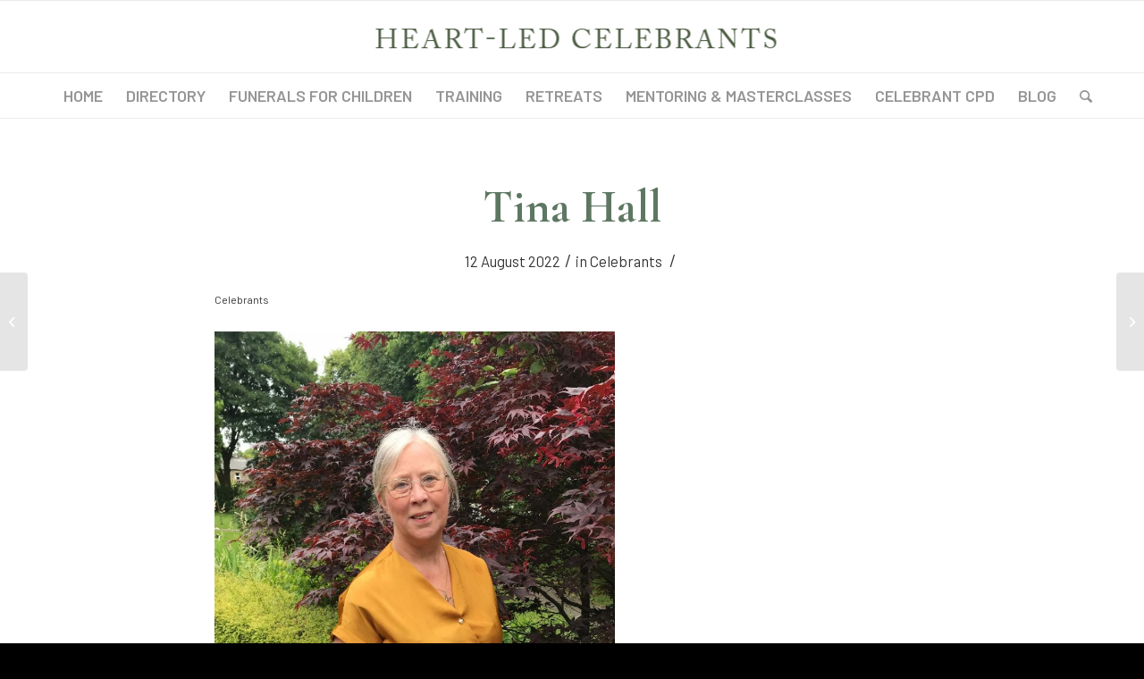

--- FILE ---
content_type: text/html; charset=UTF-8
request_url: https://heartledcelebrants.com/celebrants/tina-hall/
body_size: 16548
content:
<!DOCTYPE html>
<html lang="en-GB" class="html_stretched responsive av-preloader-disabled av-default-lightbox  html_header_top html_logo_center html_bottom_nav_header html_menu_right html_custom html_header_sticky html_header_shrinking html_mobile_menu_phone html_header_searchicon html_content_align_center html_header_unstick_top_disabled html_header_stretch_disabled html_av-overlay-side html_av-overlay-side-classic html_av-submenu-noclone html_entry_id_549 av-cookies-no-cookie-consent av-no-preview html_text_menu_active ">
<head>
<meta charset="UTF-8" />


<!-- mobile setting -->
<meta name="viewport" content="width=device-width, initial-scale=1">

<!-- Scripts/CSS and wp_head hook -->
<meta name='robots' content='index, follow, max-image-preview:large, max-snippet:-1, max-video-preview:-1' />

	<!-- This site is optimized with the Yoast SEO plugin v26.8 - https://yoast.com/product/yoast-seo-wordpress/ -->
	<title>Tina Hall - Heart-led Celebrants</title>
	<link rel="canonical" href="https://heartledcelebrants.com/celebrants/tina-hall/" />
	<meta property="og:locale" content="en_GB" />
	<meta property="og:type" content="article" />
	<meta property="og:title" content="Tina Hall - Heart-led Celebrants" />
	<meta property="og:description" content="‘In life bonds are tested and tightened. And our landscapes shift, in sunshine and in shade. There is light. There is. Look for it. Look for it shining over your shoulder, on the past. It was light where you went once. It is light where you are now. It will be light, where you will go again.’ Call the Midwife ~Jennifer Worth In life there are so many ups and downs that change our world and challenge our purpose. At 54 years of age my life was turned upside down and inside out with the unexpected death of my beautiful daughter. The following years were filled with much soul searching as to my purpose and role in life. This quote from Call the Midwife sparked my inner being. It was then I began to look for the light and found what I believe to be my true vocation. The light for me came in the direction of the celebrant qualification. I am so excited at the prospect of meeting and working with you. I am excited at the challenge of crafting and creating your unique, bespoke scripts, for those special and memorable occasions. I am a Heart-Led Celebrant, trained to create personalised ceremonies for all those special occasions. You may wish to share your commitment and love in a celebration of your union. Your bespoke ceremony would tell of your love story, how you met, how your relationship blossomed and flourished and led you to your special day. You may wish to include the ancient Celtic ritual of handtying or the age old tradition of jumping the Besom or broom as it is more commonly known. You may like me to create a ritual personal to you as a couple, or that has a link to your family, culture, and heritage. Imagination and creativity hold no boundaries or limits as I create an original and customised script for your unique celebration. Many parents wish to publicly welcome and acknowledge the safe arrival of a baby/child into their family, be this a biological or adopted child. I can create the most amazing naming ceremony, meaningful and bespoke to your requirements. The ceremony can be hosted in a setting of your choice, be this your garden or in a local beauty spot. The end of a loved one’s life can be so difficult for the family and friends left behind. A celebration of life honours your loved one. Following a meeting with you, I will create a script that incorporates your cherished memories, thoughts, and wishes to reflect the life of your loved. You may wish to have your ceremony at a crematorium, or you may wish a graveside ceremony. It may be that you would like a ceremony for the interment or scattering of ashes at a favourite or memorable location. I will guarantee my support and guidance as I walk with your loved one’s final journey. Religious elements can be incorporated into your ceremony if you so wish. Whatever the occasion may be, your script will be crafted and created with your most treasured thoughts and memories, to celebrate your special and important occasion. Located in Whitworth, Lancashire, I am happy to travel for ceremonies in and around this location." />
	<meta property="og:url" content="https://heartledcelebrants.com/celebrants/tina-hall/" />
	<meta property="og:site_name" content="Heart-led Celebrants" />
	<meta property="og:image" content="https://heartledcelebrants.com/wp-content/uploads/2022/08/Celebrant-photo-773x1030.jpg" />
	<meta name="twitter:card" content="summary_large_image" />
	<meta name="twitter:label1" content="Estimated reading time" />
	<meta name="twitter:data1" content="3 minutes" />
	<script type="application/ld+json" class="yoast-schema-graph">{"@context":"https://schema.org","@graph":[{"@type":"WebPage","@id":"https://heartledcelebrants.com/celebrants/tina-hall/","url":"https://heartledcelebrants.com/celebrants/tina-hall/","name":"Tina Hall - Heart-led Celebrants","isPartOf":{"@id":"https://heartledcelebrants.com/#website"},"primaryImageOfPage":{"@id":"https://heartledcelebrants.com/celebrants/tina-hall/#primaryimage"},"image":{"@id":"https://heartledcelebrants.com/celebrants/tina-hall/#primaryimage"},"thumbnailUrl":"https://heartledcelebrants.com/wp-content/uploads/2022/08/Celebrant-photo-773x1030.jpg","datePublished":"2022-08-12T12:38:09+00:00","breadcrumb":{"@id":"https://heartledcelebrants.com/celebrants/tina-hall/#breadcrumb"},"inLanguage":"en-GB","potentialAction":[{"@type":"ReadAction","target":["https://heartledcelebrants.com/celebrants/tina-hall/"]}]},{"@type":"ImageObject","inLanguage":"en-GB","@id":"https://heartledcelebrants.com/celebrants/tina-hall/#primaryimage","url":"","contentUrl":""},{"@type":"BreadcrumbList","@id":"https://heartledcelebrants.com/celebrants/tina-hall/#breadcrumb","itemListElement":[{"@type":"ListItem","position":1,"name":"Home","item":"https://heartledcelebrants.com/"},{"@type":"ListItem","position":2,"name":"Tina Hall"}]},{"@type":"WebSite","@id":"https://heartledcelebrants.com/#website","url":"https://heartledcelebrants.com/","name":"Heart-led Celebrants","description":"Independent celebrants certified by Heart-led Ceremonies Celebrant Training","potentialAction":[{"@type":"SearchAction","target":{"@type":"EntryPoint","urlTemplate":"https://heartledcelebrants.com/?s={search_term_string}"},"query-input":{"@type":"PropertyValueSpecification","valueRequired":true,"valueName":"search_term_string"}}],"inLanguage":"en-GB"}]}</script>
	<!-- / Yoast SEO plugin. -->


<link rel='dns-prefetch' href='//heartledcelebrants.com' />
<link rel="alternate" type="application/rss+xml" title="Heart-led Celebrants &raquo; Feed" href="https://heartledcelebrants.com/feed/" />
<link rel="alternate" type="application/rss+xml" title="Heart-led Celebrants &raquo; Comments Feed" href="https://heartledcelebrants.com/comments/feed/" />
<link rel="alternate" title="oEmbed (JSON)" type="application/json+oembed" href="https://heartledcelebrants.com/wp-json/oembed/1.0/embed?url=https%3A%2F%2Fheartledcelebrants.com%2Fcelebrants%2Ftina-hall%2F" />
<link rel="alternate" title="oEmbed (XML)" type="text/xml+oembed" href="https://heartledcelebrants.com/wp-json/oembed/1.0/embed?url=https%3A%2F%2Fheartledcelebrants.com%2Fcelebrants%2Ftina-hall%2F&#038;format=xml" />

<!-- google webfont font replacement -->

			<script type='text/javascript'>

				(function() {
					
					/*	check if webfonts are disabled by user setting via cookie - or user must opt in.	*/
					var html = document.getElementsByTagName('html')[0];
					var cookie_check = html.className.indexOf('av-cookies-needs-opt-in') >= 0 || html.className.indexOf('av-cookies-can-opt-out') >= 0;
					var allow_continue = true;
					var silent_accept_cookie = html.className.indexOf('av-cookies-user-silent-accept') >= 0;

					if( cookie_check && ! silent_accept_cookie )
					{
						if( ! document.cookie.match(/aviaCookieConsent/) || html.className.indexOf('av-cookies-session-refused') >= 0 )
						{
							allow_continue = false;
						}
						else
						{
							if( ! document.cookie.match(/aviaPrivacyRefuseCookiesHideBar/) )
							{
								allow_continue = false;
							}
							else if( ! document.cookie.match(/aviaPrivacyEssentialCookiesEnabled/) )
							{
								allow_continue = false;
							}
							else if( document.cookie.match(/aviaPrivacyGoogleWebfontsDisabled/) )
							{
								allow_continue = false;
							}
						}
					}
					
					if( allow_continue )
					{
						var f = document.createElement('link');
					
						f.type 	= 'text/css';
						f.rel 	= 'stylesheet';
						f.href 	= '//fonts.googleapis.com/css?family=Cormorant+Garamond:300,400,700%7CBarlow:400,500,600,700';
						f.id 	= 'avia-google-webfont';

						document.getElementsByTagName('head')[0].appendChild(f);
					}
				})();
			
			</script>
			<style id='wp-img-auto-sizes-contain-inline-css' type='text/css'>
img:is([sizes=auto i],[sizes^="auto," i]){contain-intrinsic-size:3000px 1500px}
/*# sourceURL=wp-img-auto-sizes-contain-inline-css */
</style>
<style id='wp-emoji-styles-inline-css' type='text/css'>

	img.wp-smiley, img.emoji {
		display: inline !important;
		border: none !important;
		box-shadow: none !important;
		height: 1em !important;
		width: 1em !important;
		margin: 0 0.07em !important;
		vertical-align: -0.1em !important;
		background: none !important;
		padding: 0 !important;
	}
/*# sourceURL=wp-emoji-styles-inline-css */
</style>
<style id='wp-block-library-inline-css' type='text/css'>
:root{--wp-block-synced-color:#7a00df;--wp-block-synced-color--rgb:122,0,223;--wp-bound-block-color:var(--wp-block-synced-color);--wp-editor-canvas-background:#ddd;--wp-admin-theme-color:#007cba;--wp-admin-theme-color--rgb:0,124,186;--wp-admin-theme-color-darker-10:#006ba1;--wp-admin-theme-color-darker-10--rgb:0,107,160.5;--wp-admin-theme-color-darker-20:#005a87;--wp-admin-theme-color-darker-20--rgb:0,90,135;--wp-admin-border-width-focus:2px}@media (min-resolution:192dpi){:root{--wp-admin-border-width-focus:1.5px}}.wp-element-button{cursor:pointer}:root .has-very-light-gray-background-color{background-color:#eee}:root .has-very-dark-gray-background-color{background-color:#313131}:root .has-very-light-gray-color{color:#eee}:root .has-very-dark-gray-color{color:#313131}:root .has-vivid-green-cyan-to-vivid-cyan-blue-gradient-background{background:linear-gradient(135deg,#00d084,#0693e3)}:root .has-purple-crush-gradient-background{background:linear-gradient(135deg,#34e2e4,#4721fb 50%,#ab1dfe)}:root .has-hazy-dawn-gradient-background{background:linear-gradient(135deg,#faaca8,#dad0ec)}:root .has-subdued-olive-gradient-background{background:linear-gradient(135deg,#fafae1,#67a671)}:root .has-atomic-cream-gradient-background{background:linear-gradient(135deg,#fdd79a,#004a59)}:root .has-nightshade-gradient-background{background:linear-gradient(135deg,#330968,#31cdcf)}:root .has-midnight-gradient-background{background:linear-gradient(135deg,#020381,#2874fc)}:root{--wp--preset--font-size--normal:16px;--wp--preset--font-size--huge:42px}.has-regular-font-size{font-size:1em}.has-larger-font-size{font-size:2.625em}.has-normal-font-size{font-size:var(--wp--preset--font-size--normal)}.has-huge-font-size{font-size:var(--wp--preset--font-size--huge)}.has-text-align-center{text-align:center}.has-text-align-left{text-align:left}.has-text-align-right{text-align:right}.has-fit-text{white-space:nowrap!important}#end-resizable-editor-section{display:none}.aligncenter{clear:both}.items-justified-left{justify-content:flex-start}.items-justified-center{justify-content:center}.items-justified-right{justify-content:flex-end}.items-justified-space-between{justify-content:space-between}.screen-reader-text{border:0;clip-path:inset(50%);height:1px;margin:-1px;overflow:hidden;padding:0;position:absolute;width:1px;word-wrap:normal!important}.screen-reader-text:focus{background-color:#ddd;clip-path:none;color:#444;display:block;font-size:1em;height:auto;left:5px;line-height:normal;padding:15px 23px 14px;text-decoration:none;top:5px;width:auto;z-index:100000}html :where(.has-border-color){border-style:solid}html :where([style*=border-top-color]){border-top-style:solid}html :where([style*=border-right-color]){border-right-style:solid}html :where([style*=border-bottom-color]){border-bottom-style:solid}html :where([style*=border-left-color]){border-left-style:solid}html :where([style*=border-width]){border-style:solid}html :where([style*=border-top-width]){border-top-style:solid}html :where([style*=border-right-width]){border-right-style:solid}html :where([style*=border-bottom-width]){border-bottom-style:solid}html :where([style*=border-left-width]){border-left-style:solid}html :where(img[class*=wp-image-]){height:auto;max-width:100%}:where(figure){margin:0 0 1em}html :where(.is-position-sticky){--wp-admin--admin-bar--position-offset:var(--wp-admin--admin-bar--height,0px)}@media screen and (max-width:600px){html :where(.is-position-sticky){--wp-admin--admin-bar--position-offset:0px}}

/*# sourceURL=wp-block-library-inline-css */
</style><style id='global-styles-inline-css' type='text/css'>
:root{--wp--preset--aspect-ratio--square: 1;--wp--preset--aspect-ratio--4-3: 4/3;--wp--preset--aspect-ratio--3-4: 3/4;--wp--preset--aspect-ratio--3-2: 3/2;--wp--preset--aspect-ratio--2-3: 2/3;--wp--preset--aspect-ratio--16-9: 16/9;--wp--preset--aspect-ratio--9-16: 9/16;--wp--preset--color--black: #000000;--wp--preset--color--cyan-bluish-gray: #abb8c3;--wp--preset--color--white: #ffffff;--wp--preset--color--pale-pink: #f78da7;--wp--preset--color--vivid-red: #cf2e2e;--wp--preset--color--luminous-vivid-orange: #ff6900;--wp--preset--color--luminous-vivid-amber: #fcb900;--wp--preset--color--light-green-cyan: #7bdcb5;--wp--preset--color--vivid-green-cyan: #00d084;--wp--preset--color--pale-cyan-blue: #8ed1fc;--wp--preset--color--vivid-cyan-blue: #0693e3;--wp--preset--color--vivid-purple: #9b51e0;--wp--preset--gradient--vivid-cyan-blue-to-vivid-purple: linear-gradient(135deg,rgb(6,147,227) 0%,rgb(155,81,224) 100%);--wp--preset--gradient--light-green-cyan-to-vivid-green-cyan: linear-gradient(135deg,rgb(122,220,180) 0%,rgb(0,208,130) 100%);--wp--preset--gradient--luminous-vivid-amber-to-luminous-vivid-orange: linear-gradient(135deg,rgb(252,185,0) 0%,rgb(255,105,0) 100%);--wp--preset--gradient--luminous-vivid-orange-to-vivid-red: linear-gradient(135deg,rgb(255,105,0) 0%,rgb(207,46,46) 100%);--wp--preset--gradient--very-light-gray-to-cyan-bluish-gray: linear-gradient(135deg,rgb(238,238,238) 0%,rgb(169,184,195) 100%);--wp--preset--gradient--cool-to-warm-spectrum: linear-gradient(135deg,rgb(74,234,220) 0%,rgb(151,120,209) 20%,rgb(207,42,186) 40%,rgb(238,44,130) 60%,rgb(251,105,98) 80%,rgb(254,248,76) 100%);--wp--preset--gradient--blush-light-purple: linear-gradient(135deg,rgb(255,206,236) 0%,rgb(152,150,240) 100%);--wp--preset--gradient--blush-bordeaux: linear-gradient(135deg,rgb(254,205,165) 0%,rgb(254,45,45) 50%,rgb(107,0,62) 100%);--wp--preset--gradient--luminous-dusk: linear-gradient(135deg,rgb(255,203,112) 0%,rgb(199,81,192) 50%,rgb(65,88,208) 100%);--wp--preset--gradient--pale-ocean: linear-gradient(135deg,rgb(255,245,203) 0%,rgb(182,227,212) 50%,rgb(51,167,181) 100%);--wp--preset--gradient--electric-grass: linear-gradient(135deg,rgb(202,248,128) 0%,rgb(113,206,126) 100%);--wp--preset--gradient--midnight: linear-gradient(135deg,rgb(2,3,129) 0%,rgb(40,116,252) 100%);--wp--preset--font-size--small: 13px;--wp--preset--font-size--medium: 20px;--wp--preset--font-size--large: 36px;--wp--preset--font-size--x-large: 42px;--wp--preset--spacing--20: 0.44rem;--wp--preset--spacing--30: 0.67rem;--wp--preset--spacing--40: 1rem;--wp--preset--spacing--50: 1.5rem;--wp--preset--spacing--60: 2.25rem;--wp--preset--spacing--70: 3.38rem;--wp--preset--spacing--80: 5.06rem;--wp--preset--shadow--natural: 6px 6px 9px rgba(0, 0, 0, 0.2);--wp--preset--shadow--deep: 12px 12px 50px rgba(0, 0, 0, 0.4);--wp--preset--shadow--sharp: 6px 6px 0px rgba(0, 0, 0, 0.2);--wp--preset--shadow--outlined: 6px 6px 0px -3px rgb(255, 255, 255), 6px 6px rgb(0, 0, 0);--wp--preset--shadow--crisp: 6px 6px 0px rgb(0, 0, 0);}:where(.is-layout-flex){gap: 0.5em;}:where(.is-layout-grid){gap: 0.5em;}body .is-layout-flex{display: flex;}.is-layout-flex{flex-wrap: wrap;align-items: center;}.is-layout-flex > :is(*, div){margin: 0;}body .is-layout-grid{display: grid;}.is-layout-grid > :is(*, div){margin: 0;}:where(.wp-block-columns.is-layout-flex){gap: 2em;}:where(.wp-block-columns.is-layout-grid){gap: 2em;}:where(.wp-block-post-template.is-layout-flex){gap: 1.25em;}:where(.wp-block-post-template.is-layout-grid){gap: 1.25em;}.has-black-color{color: var(--wp--preset--color--black) !important;}.has-cyan-bluish-gray-color{color: var(--wp--preset--color--cyan-bluish-gray) !important;}.has-white-color{color: var(--wp--preset--color--white) !important;}.has-pale-pink-color{color: var(--wp--preset--color--pale-pink) !important;}.has-vivid-red-color{color: var(--wp--preset--color--vivid-red) !important;}.has-luminous-vivid-orange-color{color: var(--wp--preset--color--luminous-vivid-orange) !important;}.has-luminous-vivid-amber-color{color: var(--wp--preset--color--luminous-vivid-amber) !important;}.has-light-green-cyan-color{color: var(--wp--preset--color--light-green-cyan) !important;}.has-vivid-green-cyan-color{color: var(--wp--preset--color--vivid-green-cyan) !important;}.has-pale-cyan-blue-color{color: var(--wp--preset--color--pale-cyan-blue) !important;}.has-vivid-cyan-blue-color{color: var(--wp--preset--color--vivid-cyan-blue) !important;}.has-vivid-purple-color{color: var(--wp--preset--color--vivid-purple) !important;}.has-black-background-color{background-color: var(--wp--preset--color--black) !important;}.has-cyan-bluish-gray-background-color{background-color: var(--wp--preset--color--cyan-bluish-gray) !important;}.has-white-background-color{background-color: var(--wp--preset--color--white) !important;}.has-pale-pink-background-color{background-color: var(--wp--preset--color--pale-pink) !important;}.has-vivid-red-background-color{background-color: var(--wp--preset--color--vivid-red) !important;}.has-luminous-vivid-orange-background-color{background-color: var(--wp--preset--color--luminous-vivid-orange) !important;}.has-luminous-vivid-amber-background-color{background-color: var(--wp--preset--color--luminous-vivid-amber) !important;}.has-light-green-cyan-background-color{background-color: var(--wp--preset--color--light-green-cyan) !important;}.has-vivid-green-cyan-background-color{background-color: var(--wp--preset--color--vivid-green-cyan) !important;}.has-pale-cyan-blue-background-color{background-color: var(--wp--preset--color--pale-cyan-blue) !important;}.has-vivid-cyan-blue-background-color{background-color: var(--wp--preset--color--vivid-cyan-blue) !important;}.has-vivid-purple-background-color{background-color: var(--wp--preset--color--vivid-purple) !important;}.has-black-border-color{border-color: var(--wp--preset--color--black) !important;}.has-cyan-bluish-gray-border-color{border-color: var(--wp--preset--color--cyan-bluish-gray) !important;}.has-white-border-color{border-color: var(--wp--preset--color--white) !important;}.has-pale-pink-border-color{border-color: var(--wp--preset--color--pale-pink) !important;}.has-vivid-red-border-color{border-color: var(--wp--preset--color--vivid-red) !important;}.has-luminous-vivid-orange-border-color{border-color: var(--wp--preset--color--luminous-vivid-orange) !important;}.has-luminous-vivid-amber-border-color{border-color: var(--wp--preset--color--luminous-vivid-amber) !important;}.has-light-green-cyan-border-color{border-color: var(--wp--preset--color--light-green-cyan) !important;}.has-vivid-green-cyan-border-color{border-color: var(--wp--preset--color--vivid-green-cyan) !important;}.has-pale-cyan-blue-border-color{border-color: var(--wp--preset--color--pale-cyan-blue) !important;}.has-vivid-cyan-blue-border-color{border-color: var(--wp--preset--color--vivid-cyan-blue) !important;}.has-vivid-purple-border-color{border-color: var(--wp--preset--color--vivid-purple) !important;}.has-vivid-cyan-blue-to-vivid-purple-gradient-background{background: var(--wp--preset--gradient--vivid-cyan-blue-to-vivid-purple) !important;}.has-light-green-cyan-to-vivid-green-cyan-gradient-background{background: var(--wp--preset--gradient--light-green-cyan-to-vivid-green-cyan) !important;}.has-luminous-vivid-amber-to-luminous-vivid-orange-gradient-background{background: var(--wp--preset--gradient--luminous-vivid-amber-to-luminous-vivid-orange) !important;}.has-luminous-vivid-orange-to-vivid-red-gradient-background{background: var(--wp--preset--gradient--luminous-vivid-orange-to-vivid-red) !important;}.has-very-light-gray-to-cyan-bluish-gray-gradient-background{background: var(--wp--preset--gradient--very-light-gray-to-cyan-bluish-gray) !important;}.has-cool-to-warm-spectrum-gradient-background{background: var(--wp--preset--gradient--cool-to-warm-spectrum) !important;}.has-blush-light-purple-gradient-background{background: var(--wp--preset--gradient--blush-light-purple) !important;}.has-blush-bordeaux-gradient-background{background: var(--wp--preset--gradient--blush-bordeaux) !important;}.has-luminous-dusk-gradient-background{background: var(--wp--preset--gradient--luminous-dusk) !important;}.has-pale-ocean-gradient-background{background: var(--wp--preset--gradient--pale-ocean) !important;}.has-electric-grass-gradient-background{background: var(--wp--preset--gradient--electric-grass) !important;}.has-midnight-gradient-background{background: var(--wp--preset--gradient--midnight) !important;}.has-small-font-size{font-size: var(--wp--preset--font-size--small) !important;}.has-medium-font-size{font-size: var(--wp--preset--font-size--medium) !important;}.has-large-font-size{font-size: var(--wp--preset--font-size--large) !important;}.has-x-large-font-size{font-size: var(--wp--preset--font-size--x-large) !important;}
/*# sourceURL=global-styles-inline-css */
</style>

<style id='classic-theme-styles-inline-css' type='text/css'>
/*! This file is auto-generated */
.wp-block-button__link{color:#fff;background-color:#32373c;border-radius:9999px;box-shadow:none;text-decoration:none;padding:calc(.667em + 2px) calc(1.333em + 2px);font-size:1.125em}.wp-block-file__button{background:#32373c;color:#fff;text-decoration:none}
/*# sourceURL=/wp-includes/css/classic-themes.min.css */
</style>
<link rel='stylesheet' id='staff-directory-css-css' href='https://heartledcelebrants.com/wp-content/plugins/staff-directory-pro/assets/css/staff-directory.css?ver=6.9' type='text/css' media='all' />
<link rel='stylesheet' id='avia-merged-styles-css' href='https://heartledcelebrants.com/wp-content/uploads/dynamic_avia/avia-merged-styles-9bc2807351ea2c933b04bb282b4af5b5---68e59d6c02522.css' type='text/css' media='all' />
<script type="text/javascript" src="https://heartledcelebrants.com/wp-includes/js/jquery/jquery.min.js?ver=3.7.1" id="jquery-core-js"></script>
<script type="text/javascript" src="https://heartledcelebrants.com/wp-includes/js/jquery/jquery-migrate.min.js?ver=3.4.1" id="jquery-migrate-js"></script>
<link rel="https://api.w.org/" href="https://heartledcelebrants.com/wp-json/" /><link rel="alternate" title="JSON" type="application/json" href="https://heartledcelebrants.com/wp-json/wp/v2/staff-member/549" /><link rel="EditURI" type="application/rsd+xml" title="RSD" href="https://heartledcelebrants.com/xmlrpc.php?rsd" />
<meta name="generator" content="WordPress 6.9" />
<link rel='shortlink' href='https://heartledcelebrants.com/?p=549' />
<style type="text/css" media="screen"></style><link rel="profile" href="http://gmpg.org/xfn/11" />
<link rel="alternate" type="application/rss+xml" title="Heart-led Celebrants RSS2 Feed" href="https://heartledcelebrants.com/feed/" />
<link rel="pingback" href="https://heartledcelebrants.com/xmlrpc.php" />

<style type='text/css' media='screen'>
 #top #header_main > .container, #top #header_main > .container .main_menu  .av-main-nav > li > a, #top #header_main #menu-item-shop .cart_dropdown_link{ height:80px; line-height: 80px; }
 .html_top_nav_header .av-logo-container{ height:80px;  }
 .html_header_top.html_header_sticky #top #wrap_all #main{ padding-top:132px; } 
</style>
<!--[if lt IE 9]><script src="https://heartledcelebrants.com/wp-content/themes/enfold/js/html5shiv.js"></script><![endif]-->
<link rel="icon" href="https://heartledcelebrants.com/wp-content/uploads/2021/01/favicon.png" type="image/png">
<noscript><style>.lazyload[data-src]{display:none !important;}</style></noscript><style>.lazyload{background-image:none !important;}.lazyload:before{background-image:none !important;}</style>
<!-- To speed up the rendering and to display the site as fast as possible to the user we include some styles and scripts for above the fold content inline -->
<script type="text/javascript">'use strict';var avia_is_mobile=!1;if(/Android|webOS|iPhone|iPad|iPod|BlackBerry|IEMobile|Opera Mini/i.test(navigator.userAgent)&&'ontouchstart' in document.documentElement){avia_is_mobile=!0;document.documentElement.className+=' avia_mobile '}
else{document.documentElement.className+=' avia_desktop '};document.documentElement.className+=' js_active ';(function(){var e=['-webkit-','-moz-','-ms-',''],n='';for(var t in e){if(e[t]+'transform' in document.documentElement.style){document.documentElement.className+=' avia_transform ';n=e[t]+'transform'};if(e[t]+'perspective' in document.documentElement.style)document.documentElement.className+=' avia_transform3d '};if(typeof document.getElementsByClassName=='function'&&typeof document.documentElement.getBoundingClientRect=='function'&&avia_is_mobile==!1){if(n&&window.innerHeight>0){setTimeout(function(){var e=0,o={},a=0,t=document.getElementsByClassName('av-parallax'),i=window.pageYOffset||document.documentElement.scrollTop;for(e=0;e<t.length;e++){t[e].style.top='0px';o=t[e].getBoundingClientRect();a=Math.ceil((window.innerHeight+i-o.top)*0.3);t[e].style[n]='translate(0px, '+a+'px)';t[e].style.top='auto';t[e].className+=' enabled-parallax '}},50)}}})();</script><style type='text/css'>
@font-face {font-family: 'entypo-fontello'; font-weight: normal; font-style: normal; font-display: auto;
src: url('https://heartledcelebrants.com/wp-content/themes/enfold/config-templatebuilder/avia-template-builder/assets/fonts/entypo-fontello.woff2') format('woff2'),
url('https://heartledcelebrants.com/wp-content/themes/enfold/config-templatebuilder/avia-template-builder/assets/fonts/entypo-fontello.woff') format('woff'),
url('https://heartledcelebrants.com/wp-content/themes/enfold/config-templatebuilder/avia-template-builder/assets/fonts/entypo-fontello.ttf') format('truetype'), 
url('https://heartledcelebrants.com/wp-content/themes/enfold/config-templatebuilder/avia-template-builder/assets/fonts/entypo-fontello.svg#entypo-fontello') format('svg'),
url('https://heartledcelebrants.com/wp-content/themes/enfold/config-templatebuilder/avia-template-builder/assets/fonts/entypo-fontello.eot'),
url('https://heartledcelebrants.com/wp-content/themes/enfold/config-templatebuilder/avia-template-builder/assets/fonts/entypo-fontello.eot?#iefix') format('embedded-opentype');
} #top .avia-font-entypo-fontello, body .avia-font-entypo-fontello, html body [data-av_iconfont='entypo-fontello']:before{ font-family: 'entypo-fontello'; }
</style>

<!--
Debugging Info for Theme support: 

Theme: Enfold
Version: 4.7.6.4
Installed: enfold
AviaFramework Version: 5.0
AviaBuilder Version: 4.7.6.4
aviaElementManager Version: 1.0.1
- - - - - - - - - - -
ChildTheme: Enfold Child
ChildTheme Version: 1.0
ChildTheme Installed: enfold

ML:1250-PU:16-PLA:10
WP:6.9
Compress: CSS:all theme files - JS:all theme files
Updates: disabled
PLAu:9
-->
</head>




<body id="top" class="wp-singular staff-member-template-default single single-staff-member postid-549 wp-theme-enfold wp-child-theme-enfold-child  rtl_columns stretched cormorant_garamond barlow" itemscope="itemscope" itemtype="https://schema.org/WebPage" >

	
	<div id='wrap_all'>

	

<header id='header' class='all_colors header_color light_bg_color  av_header_top av_logo_center av_bottom_nav_header av_menu_right av_custom av_header_sticky av_header_shrinking av_header_stretch_disabled av_mobile_menu_phone av_header_searchicon av_header_unstick_top_disabled av_header_border_disabled'  role="banner" itemscope="itemscope" itemtype="https://schema.org/WPHeader" >


		<div  id='header_main' class='container_wrap container_wrap_logo'>
	
        <div class='container av-logo-container'><div class='inner-container'><span class='logo'><a href='https://heartledcelebrants.com/'><img height="100" width="300" src="[data-uri]" alt='Heart-led Celebrants' title='' data-src="https://heartledcelebrants.com/wp-content/uploads/2025/10/heart-led-celebrants.png" decoding="async" class="lazyload" data-eio-rwidth="483" data-eio-rheight="51" /><noscript><img height="100" width="300" src='https://heartledcelebrants.com/wp-content/uploads/2025/10/heart-led-celebrants.png' alt='Heart-led Celebrants' title='' data-eio="l" /></noscript></a></span></div></div><div id='header_main_alternate' class='container_wrap'><div class='container'><nav class='main_menu' data-selectname='Select a page'  role="navigation" itemscope="itemscope" itemtype="https://schema.org/SiteNavigationElement" ><div class="avia-menu av-main-nav-wrap"><ul id="avia-menu" class="menu av-main-nav"><li id="menu-item-1927" class="menu-item menu-item-type-post_type menu-item-object-page menu-item-home menu-item-top-level menu-item-top-level-1"><a href="https://heartledcelebrants.com/" itemprop="url"><span class="avia-bullet"></span><span class="avia-menu-text">Home</span><span class="avia-menu-fx"><span class="avia-arrow-wrap"><span class="avia-arrow"></span></span></span></a></li>
<li id="menu-item-1827" class="menu-item menu-item-type-post_type menu-item-object-page menu-item-top-level menu-item-top-level-2"><a href="https://heartledcelebrants.com/celebrant-directory/" itemprop="url"><span class="avia-bullet"></span><span class="avia-menu-text">Directory</span><span class="avia-menu-fx"><span class="avia-arrow-wrap"><span class="avia-arrow"></span></span></span></a></li>
<li id="menu-item-521" class="menu-item menu-item-type-post_type menu-item-object-page menu-item-top-level menu-item-top-level-3"><a href="https://heartledcelebrants.com/funerals-for-children/" itemprop="url"><span class="avia-bullet"></span><span class="avia-menu-text">Funerals for Children</span><span class="avia-menu-fx"><span class="avia-arrow-wrap"><span class="avia-arrow"></span></span></span></a></li>
<li id="menu-item-518" class="menu-item menu-item-type-post_type menu-item-object-page menu-item-top-level menu-item-top-level-4"><a href="https://heartledcelebrants.com/train-to-be-a-celebrant/" itemprop="url"><span class="avia-bullet"></span><span class="avia-menu-text">Training</span><span class="avia-menu-fx"><span class="avia-arrow-wrap"><span class="avia-arrow"></span></span></span></a></li>
<li id="menu-item-1398" class="menu-item menu-item-type-post_type menu-item-object-page menu-item-top-level menu-item-top-level-5"><a href="https://heartledcelebrants.com/celebrant-retreats/" itemprop="url"><span class="avia-bullet"></span><span class="avia-menu-text">Retreats</span><span class="avia-menu-fx"><span class="avia-arrow-wrap"><span class="avia-arrow"></span></span></span></a></li>
<li id="menu-item-1892" class="menu-item menu-item-type-post_type menu-item-object-page menu-item-top-level menu-item-top-level-6"><a href="https://heartledcelebrants.com/celebrant-mentoring-and-masterclasses/" itemprop="url"><span class="avia-bullet"></span><span class="avia-menu-text">Mentoring &#038; Masterclasses</span><span class="avia-menu-fx"><span class="avia-arrow-wrap"><span class="avia-arrow"></span></span></span></a></li>
<li id="menu-item-2254" class="menu-item menu-item-type-post_type menu-item-object-page menu-item-top-level menu-item-top-level-7"><a href="https://heartledcelebrants.com/celebrant-cpd/" itemprop="url"><span class="avia-bullet"></span><span class="avia-menu-text">Celebrant CPD</span><span class="avia-menu-fx"><span class="avia-arrow-wrap"><span class="avia-arrow"></span></span></span></a></li>
<li id="menu-item-316" class="menu-item menu-item-type-post_type menu-item-object-page menu-item-top-level menu-item-top-level-8"><a href="https://heartledcelebrants.com/blog/" itemprop="url"><span class="avia-bullet"></span><span class="avia-menu-text">Blog</span><span class="avia-menu-fx"><span class="avia-arrow-wrap"><span class="avia-arrow"></span></span></span></a></li>
<li id="menu-item-search" class="noMobile menu-item menu-item-search-dropdown menu-item-avia-special"><a aria-label="Search" href="?s=" rel="nofollow" data-avia-search-tooltip="

&lt;form role=&quot;search&quot; action=&quot;https://heartledcelebrants.com/&quot; id=&quot;searchform&quot; method=&quot;get&quot; class=&quot;&quot;&gt;
	&lt;div&gt;
		&lt;input type=&quot;submit&quot; value=&quot;&quot; id=&quot;searchsubmit&quot; class=&quot;button avia-font-entypo-fontello&quot; /&gt;
		&lt;input type=&quot;text&quot; id=&quot;s&quot; name=&quot;s&quot; value=&quot;&quot; placeholder=&#039;Search&#039; /&gt;
			&lt;/div&gt;
&lt;/form&gt;" aria-hidden='false' data-av_icon='' data-av_iconfont='entypo-fontello'><span class="avia_hidden_link_text">Search</span></a></li><li class="av-burger-menu-main menu-item-avia-special ">
	        			<a href="#" aria-label="Menu" aria-hidden="false">
							<span class="av-hamburger av-hamburger--spin av-js-hamburger">
								<span class="av-hamburger-box">
						          <span class="av-hamburger-inner"></span>
						          <strong>Menu</strong>
								</span>
							</span>
							<span class="avia_hidden_link_text">Menu</span>
						</a>
	        		   </li></ul></div></nav></div> </div> 

		<!-- end container_wrap-->
		</div>

		<div class='header_bg'></div>

<!-- end header -->
</header>
		
	<div id='main' class='all_colors' data-scroll-offset='80'>

	
		<div class='container_wrap container_wrap_first main_color fullsize'>

			<div class='container template-blog template-single-blog '>

				<main class='content units av-content-full alpha  av-blog-meta-author-disabled av-blog-meta-comments-disabled av-blog-meta-html-info-disabled'  role="main" itemprop="mainContentOfPage" >

                    <article class='post-entry post-entry-type-standard post-entry-549 post-loop-1 post-parity-odd post-entry-last single-big post  post-549 staff-member type-staff-member status-publish hentry staff-member-category-celebrants'  itemscope="itemscope" itemtype="https://schema.org/CreativeWork" ><div class='blog-meta'></div><div class='entry-content-wrapper clearfix standard-content'><header class="entry-content-header"><h1 class='post-title entry-title '  itemprop="headline" >	<a href='https://heartledcelebrants.com/celebrants/tina-hall/' rel='bookmark' title='Permanent Link: Tina Hall'>Tina Hall			<span class='post-format-icon minor-meta'></span>	</a></h1><span class='post-meta-infos'><time class='date-container minor-meta updated' >12 August 2022</time><span class='text-sep text-sep-date'>/</span><span class="blog-categories minor-meta">in <a href="https://heartledcelebrants.com/staff-member-category/celebrants/" rel="tag">Celebrants</a> </span><span class="text-sep text-sep-cat">/</span><span class="blog-author minor-meta">by <span class="entry-author-link"  itemprop="author" ><span class="author"><span class="fn"><a href="https://heartledcelebrants.com/author/digitaljiliallen-co-uk/" title="Posts by digital@jiliallen.co.uk" rel="author">digital@jiliallen.co.uk</a></span></span></span></span></span></header><div class="entry-content"  itemprop="text" >
<div class="staff-member single-staff-member">

	<!-- Featured Image -->
						
	<div class="staff-member-right">
				
				
					<p class="staff-member-department">Celebrants</p>
				
					<div class="staff-member-bio">
				<p><img fetchpriority="high" decoding="async" class="alignnone size-large wp-image-550" src="https://heartledcelebrants.com/wp-content/uploads/2022/08/Celebrant-photo-773x1030.jpg" alt="" width="448" height="640" /></p>
<p>‘<em>In life bonds are tested and tightened. And our landscapes shift, in sunshine and in shade. There is light. There is. Look for it. Look for it shining over your shoulder, on the past. It was light where you went once. It is light where you are now. It will be light, where you will go again.</em>’ Call the Midwife ~Jennifer Worth</p>
<p>In life there are so many ups and downs that change our world and challenge our purpose. At 54 years of age my life was turned upside down and inside out with the unexpected death of my beautiful daughter. The following years were filled with much soul searching as to my purpose and role in life. This quote from Call the Midwife sparked my inner being. It was then I began to look for the light and found what I believe to be my true vocation.</p>
<p>The light for me came in the direction of the celebrant qualification. I am so excited at the prospect of meeting and working with you. I am excited at the challenge of crafting and creating your unique, bespoke scripts, for those special and memorable occasions.</p>
<p>I am a Heart-Led Celebrant, trained to create personalised ceremonies for all those special occasions.</p>
<p>You may wish to share your commitment and love in a celebration of your union. Your bespoke ceremony would tell of your love story, how you met, how your relationship blossomed and flourished and led you to your special day. You may wish to include the ancient Celtic ritual of handtying or the age old tradition of jumping the Besom or broom as it is more commonly known. You may like me to create a ritual personal to you as a couple, or that has a link to your family, culture, and heritage. Imagination and creativity hold no boundaries or limits as I create an original and customised script for your unique celebration.</p>
<p>Many parents wish to publicly welcome and acknowledge the safe arrival of a baby/child into their family, be this a biological or adopted child. I can create the most amazing naming ceremony, meaningful and bespoke to your requirements. The ceremony can be hosted in a setting of your choice, be this your garden or in a local beauty spot.<br />
The end of a loved one’s life can be so difficult for the family and friends left behind. A celebration of life honours your loved one. Following a meeting with you, I will create a script that incorporates your cherished memories, thoughts, and wishes to reflect the life of your loved.</p>
<p>You may wish to have your ceremony at a crematorium, or you may wish a graveside ceremony. It may be that you would like a ceremony for the interment or scattering of ashes at a favourite or memorable location. I will guarantee my support and guidance as I walk with your loved one’s final journey. Religious elements can be incorporated into your ceremony if you so wish.<br />
Whatever the occasion may be, your script will be crafted and created with your most treasured thoughts and memories, to celebrate your special and important occasion. Located in Whitworth, Lancashire, I am happy to travel for ceremonies in and around this location.</p>
			</div>
				
		<!-- Only show Mailing Address and Contact Info in single view -->
															
						<div class="staff-member-contacts">
				<h4>Contact</h4>
				<p class="staff-member-phone"><strong>Phone:</strong> 07834924626</p>				<p class="staff-member-email"><strong>Email:</strong> <a href="mailto:Tinaeternalceremonies@gmail.com">Tinaeternalceremonies@gmail.com</a></p>							</div>
					
			</div>
</div></div><footer class="entry-footer"><div class='av-share-box'><h5 class='av-share-link-description av-no-toc '>Share this entry</h5><ul class='av-share-box-list noLightbox'><li class='av-share-link av-social-link-facebook' ><a target="_blank" aria-label="Share on Facebook" href='https://www.facebook.com/sharer.php?u=https://heartledcelebrants.com/celebrants/tina-hall/&#038;t=Tina%20Hall' aria-hidden='false' data-av_icon='' data-av_iconfont='entypo-fontello' title='' data-avia-related-tooltip='Share on Facebook' rel="noopener"><span class='avia_hidden_link_text'>Share on Facebook</span></a></li><li class='av-share-link av-social-link-twitter' ><a target="_blank" aria-label="Share on Twitter" href='https://twitter.com/share?text=Tina%20Hall&#038;url=https://heartledcelebrants.com/?p=549' aria-hidden='false' data-av_icon='' data-av_iconfont='entypo-fontello' title='' data-avia-related-tooltip='Share on Twitter' rel="noopener"><span class='avia_hidden_link_text'>Share on Twitter</span></a></li><li class='av-share-link av-social-link-whatsapp' ><a target="_blank" aria-label="Share on WhatsApp" href='https://api.whatsapp.com/send?text=https://heartledcelebrants.com/celebrants/tina-hall/' aria-hidden='false' data-av_icon='' data-av_iconfont='entypo-fontello' title='' data-avia-related-tooltip='Share on WhatsApp' rel="noopener"><span class='avia_hidden_link_text'>Share on WhatsApp</span></a></li><li class='av-share-link av-social-link-pinterest' ><a target="_blank" aria-label="Share on Pinterest" href='https://pinterest.com/pin/create/button/?url=https%3A%2F%2Fheartledcelebrants.com%2Fcelebrants%2Ftina-hall%2F&#038;description=Tina%20Hall&#038;media=' aria-hidden='false' data-av_icon='' data-av_iconfont='entypo-fontello' title='' data-avia-related-tooltip='Share on Pinterest' rel="noopener"><span class='avia_hidden_link_text'>Share on Pinterest</span></a></li><li class='av-share-link av-social-link-linkedin' ><a target="_blank" aria-label="Share on LinkedIn" href='https://linkedin.com/shareArticle?mini=true&#038;title=Tina%20Hall&#038;url=https://heartledcelebrants.com/celebrants/tina-hall/' aria-hidden='false' data-av_icon='' data-av_iconfont='entypo-fontello' title='' data-avia-related-tooltip='Share on LinkedIn' rel="noopener"><span class='avia_hidden_link_text'>Share on LinkedIn</span></a></li><li class='av-share-link av-social-link-tumblr' ><a target="_blank" aria-label="Share on Tumblr" href='https://www.tumblr.com/share/link?url=https%3A%2F%2Fheartledcelebrants.com%2Fcelebrants%2Ftina-hall%2F&#038;name=Tina%20Hall&#038;description=%3Cimg%20class%3D%22alignnone%20size-large%20wp-image-550%22%20src%3D%22https%3A%2F%2Fheartledcelebrants.com%2Fwp-content%2Fuploads%2F2022%2F08%2FCelebrant-photo-773x1030.jpg%22%20alt%3D%22%22%20width%3D%22448%22%20height%3D%22640%22%20%2F%3E%E2%80%98%3Cem%3EIn%20life%20bonds%20are%20tested%20and%20tightened.%20And%20our%20landscapes%20shift%2C%20in%20sunshine%20and%20in%20shade.%20There%20is%20light.%20There%20is.%20Look%20for%20it.%20Look%20for%20it%20shining%20over%20your%20shoulder%2C%20on%20the%20past.%20It%20was%20light%20where%20you%20went%20once.%20It%20is%20light%20where%20you%20are%20now.%20It%20will%20be%20light%2C%20where%20you%20will%20go%20again.%3C%2Fem%3E%E2%80%99%20Call%20the%20Midwife%20~Jennifer%20WorthIn%20life%20there%20are%20so%20many%20ups%20and%20downs%20that%20change%20our%20world%20and%20challenge%20our%20purpose.%20At%2054%20years%20of%20age%20my%20life%20was%20turned%20upside%20down%20and%20inside%20out%20with%20the%20unexpected%20death%20of%20my%20beautiful%20daughter.%20The%20following%20years%20were%20filled%20with%20much%20soul%20searching%20as%20to%20my%20purpose%20and%20role%20in%20life.%20This%20quote%20from%20Call%20the%20Midwife%20sparked%20my%20inner%20being.%20It%20was%20then%20I%20began%20to%20look%20for%20the%20light%20and%20found%20what%20I%20believe%20to%20be%20my%20true%20vocation.The%20light%20for%20me%20came%20in%20the%20direction%20of%20the%20celebrant%20qualification.%20I%20am%20so%20excited%20at%20the%20prospect%20of%20meeting%20and%20working%20with%20you.%20I%20am%20excited%20at%20the%20challenge%20of%20crafting%20and%20creating%20your%20unique%2C%20bespoke%20scripts%2C%20for%20those%20special%20and%20memorable%20occasions.I%20am%20a%20Heart-Led%20Celebrant%2C%20trained%20to%20create%20personalised%20ceremonies%20for%20all%20those%20special%20occasions.You%20may%20wish%20to%20share%20your%20commitment%20and%20love%20in%20a%20celebration%20of%20your%20union.%20Your%20bespoke%20ceremony%20would%20tell%20of%20your%20love%20story%2C%20how%20you%20met%2C%20how%20your%20relationship%20blossomed%20and%20flourished%20and%20led%20you%20to%20your%20special%20day.%20You%20may%20wish%20to%20include%20the%20ancient%20Celtic%20ritual%20of%20handtying%20or%20the%20age%20old%20tradition%20of%20jumping%20the%20Besom%20or%20broom%20as%20it%20is%20more%20commonly%20known.%20You%20may%20like%20me%20to%20create%20a%20ritual%20personal%20to%20you%20as%20a%20couple%2C%20or%20that%20has%20a%20link%20to%20your%20family%2C%20culture%2C%20and%20heritage.%20Imagination%20and%20creativity%20hold%20no%20boundaries%20or%20limits%20as%20I%20create%20an%20original%20and%20customised%20script%20for%20your%20unique%20celebration.Many%20parents%20wish%20to%20publicly%20welcome%20and%20acknowledge%20the%20safe%20arrival%20of%20a%20baby%2Fchild%20into%20their%20family%2C%20be%20this%20a%20biological%20or%20adopted%20child.%20I%20can%20create%20the%20most%20amazing%20naming%20ceremony%2C%20meaningful%20and%20bespoke%20to%20your%20requirements.%20The%20ceremony%20can%20be%20hosted%20in%20a%20setting%20of%20your%20choice%2C%20be%20this%20your%20garden%20or%20in%20a%20local%20beauty%20spot.The%20end%20of%20a%20loved%20one%E2%80%99s%20life%20can%20be%20so%20difficult%20for%20the%20family%20and%20friends%20left%20behind.%20A%20celebration%20of%20life%20honours%20your%20loved%20one.%20Following%20a%20meeting%20with%20you%2C%20I%20will%20create%20a%20script%20that%20incorporates%20your%20cherished%20memories%2C%20thoughts%2C%20and%20wishes%20to%20reflect%20the%20life%20of%20your%20loved.You%20may%20wish%20to%20have%20your%20ceremony%20at%20a%20crematorium%2C%20or%20you%20may%20wish%20a%20graveside%20ceremony.%20It%20may%20be%20that%20you%20would%20like%20a%20ceremony%20for%20the%20interment%20or%20scattering%20of%20ashes%20at%20a%20favourite%20or%20memorable%20location.%20I%20will%20guarantee%20my%20support%20and%20guidance%20as%20I%20walk%20with%20your%20loved%20one%E2%80%99s%20final%20journey.%20Religious%20elements%20can%20be%20incorporated%20into%20your%20ceremony%20if%20you%20so%20wish.Whatever%20the%20occasion%20may%20be%2C%20your%20script%20will%20be%20crafted%20and%20created%20with%20your%20most%20treasured%20thoughts%20and%20memories%2C%20to%20celebrate%20your%20special%20and%20important%20occasion.%20Located%20in%20Whitworth%2C%20Lancashire%2C%20I%20am%20happy%20to%20travel%20for%20ceremonies%20in%20and%20around%20this%20location.' aria-hidden='false' data-av_icon='' data-av_iconfont='entypo-fontello' title='' data-avia-related-tooltip='Share on Tumblr' rel="noopener"><span class='avia_hidden_link_text'>Share on Tumblr</span></a></li><li class='av-share-link av-social-link-vk' ><a target="_blank" aria-label="Share on Vk" href='https://vk.com/share.php?url=https://heartledcelebrants.com/celebrants/tina-hall/' aria-hidden='false' data-av_icon='' data-av_iconfont='entypo-fontello' title='' data-avia-related-tooltip='Share on Vk' rel="noopener"><span class='avia_hidden_link_text'>Share on Vk</span></a></li><li class='av-share-link av-social-link-reddit' ><a target="_blank" aria-label="Share on Reddit" href='https://reddit.com/submit?url=https://heartledcelebrants.com/celebrants/tina-hall/&#038;title=Tina%20Hall' aria-hidden='false' data-av_icon='' data-av_iconfont='entypo-fontello' title='' data-avia-related-tooltip='Share on Reddit' rel="noopener"><span class='avia_hidden_link_text'>Share on Reddit</span></a></li><li class='av-share-link av-social-link-mail' ><a  aria-label="Share by Mail" href='mailto:?subject=Tina%20Hall&#038;body=https://heartledcelebrants.com/celebrants/tina-hall/' aria-hidden='false' data-av_icon='' data-av_iconfont='entypo-fontello' title='' data-avia-related-tooltip='Share by Mail'><span class='avia_hidden_link_text'>Share by Mail</span></a></li></ul></div></footer><div class='post_delimiter'></div></div><div class='post_author_timeline'></div><span class='hidden'>
				<span class='av-structured-data'  itemprop="image" itemscope="itemscope" itemtype="https://schema.org/ImageObject" >
						<span itemprop='url'>https://heartledcelebrants.com/wp-content/uploads/2025/10/heart-led-celebrants.png</span>
						<span itemprop='height'>0</span>
						<span itemprop='width'>0</span>
				</span>
				<span class='av-structured-data'  itemprop="publisher" itemtype="https://schema.org/Organization" itemscope="itemscope" >
						<span itemprop='name'>digital@jiliallen.co.uk</span>
						<span itemprop='logo' itemscope itemtype='https://schema.org/ImageObject'>
							<span itemprop='url'>https://heartledcelebrants.com/wp-content/uploads/2025/10/heart-led-celebrants.png</span>
						 </span>
				</span><span class='av-structured-data'  itemprop="author" itemscope="itemscope" itemtype="https://schema.org/Person" ><span itemprop='name'>digital@jiliallen.co.uk</span></span><span class='av-structured-data'  itemprop="datePublished" datetime="2022-08-12T13:38:09+01:00" >2022-08-12 13:38:09</span><span class='av-structured-data'  itemprop="dateModified" itemtype="https://schema.org/dateModified" >2022-08-12 13:38:09</span><span class='av-structured-data'  itemprop="mainEntityOfPage" itemtype="https://schema.org/mainEntityOfPage" ><span itemprop='name'>Tina Hall</span></span></span></article><div class='single-big'></div>


	        	
	        	
<div class='comment-entry post-entry'>


</div>
				<!--end content-->
				</main>

				

			</div><!--end container-->

		</div><!-- close default .container_wrap element -->


						<div class='container_wrap footer_color' id='footer'>

					<div class='container'>

						<div class='flex_column av_one_half  first el_before_av_one_half'><section id="text-2" class="widget clearfix widget_text"><h3 class="widgettitle">Contact</h3>			<div class="textwidget"><p>Heart-led Celebrants<br />
Croft House<br />
Glassonby<br />
near Penrith<br />
CA10 1DU</p>
</div>
		<span class="seperator extralight-border"></span></section></div><div class='flex_column av_one_half  el_after_av_one_half  el_before_av_one_half '><section id="pages-2" class="widget clearfix widget_pages"><h3 class="widgettitle">Menu</h3>
			<ul>
				<li class="page_item page-item-244"><a href="https://heartledcelebrants.com/blog/">Blog</a></li>
<li class="page_item page-item-2164"><a href="https://heartledcelebrants.com/celebrant-cpd/">Celebrant CPD</a></li>
<li class="page_item page-item-517"><a href="https://heartledcelebrants.com/celebrant-directory/">Celebrant Directory</a></li>
<li class="page_item page-item-1885"><a href="https://heartledcelebrants.com/celebrant-mentoring-and-masterclasses/">Celebrant Mentoring and Masterclasses</a></li>
<li class="page_item page-item-1397"><a href="https://heartledcelebrants.com/celebrant-retreats/">Celebrant Retreats</a></li>
<li class="page_item page-item-26"><a href="https://heartledcelebrants.com/contact/">Contact</a></li>
<li class="page_item page-item-520"><a href="https://heartledcelebrants.com/funerals-for-children/">Funerals for Children: Mentoring for Celebrants</a></li>
<li class="page_item page-item-156"><a href="https://heartledcelebrants.com/">Heart-led Celebrants</a></li>
<li class="page_item page-item-516"><a href="https://heartledcelebrants.com/train-to-be-a-celebrant/">Train To Be a Celebrant</a></li>
			</ul>

			<span class="seperator extralight-border"></span></section></div>
					</div>

				<!-- ####### END FOOTER CONTAINER ####### -->
				</div>

	

	
				<footer class='container_wrap socket_color' id='socket'  role="contentinfo" itemscope="itemscope" itemtype="https://schema.org/WPFooter" >
                    <div class='container'>

                        <span class='copyright'>© Copyright 2021 - Heart-led Celebrants </span>

                        <nav class='sub_menu_socket'  role="navigation" itemscope="itemscope" itemtype="https://schema.org/SiteNavigationElement" ><div class="avia3-menu"><ul id="avia3-menu" class="menu"><li id="menu-item-1927" class="menu-item menu-item-type-post_type menu-item-object-page menu-item-home menu-item-top-level menu-item-top-level-1"><a href="https://heartledcelebrants.com/" itemprop="url"><span class="avia-bullet"></span><span class="avia-menu-text">Home</span><span class="avia-menu-fx"><span class="avia-arrow-wrap"><span class="avia-arrow"></span></span></span></a></li>
<li id="menu-item-1827" class="menu-item menu-item-type-post_type menu-item-object-page menu-item-top-level menu-item-top-level-2"><a href="https://heartledcelebrants.com/celebrant-directory/" itemprop="url"><span class="avia-bullet"></span><span class="avia-menu-text">Directory</span><span class="avia-menu-fx"><span class="avia-arrow-wrap"><span class="avia-arrow"></span></span></span></a></li>
<li id="menu-item-521" class="menu-item menu-item-type-post_type menu-item-object-page menu-item-top-level menu-item-top-level-3"><a href="https://heartledcelebrants.com/funerals-for-children/" itemprop="url"><span class="avia-bullet"></span><span class="avia-menu-text">Funerals for Children</span><span class="avia-menu-fx"><span class="avia-arrow-wrap"><span class="avia-arrow"></span></span></span></a></li>
<li id="menu-item-518" class="menu-item menu-item-type-post_type menu-item-object-page menu-item-top-level menu-item-top-level-4"><a href="https://heartledcelebrants.com/train-to-be-a-celebrant/" itemprop="url"><span class="avia-bullet"></span><span class="avia-menu-text">Training</span><span class="avia-menu-fx"><span class="avia-arrow-wrap"><span class="avia-arrow"></span></span></span></a></li>
<li id="menu-item-1398" class="menu-item menu-item-type-post_type menu-item-object-page menu-item-top-level menu-item-top-level-5"><a href="https://heartledcelebrants.com/celebrant-retreats/" itemprop="url"><span class="avia-bullet"></span><span class="avia-menu-text">Retreats</span><span class="avia-menu-fx"><span class="avia-arrow-wrap"><span class="avia-arrow"></span></span></span></a></li>
<li id="menu-item-1892" class="menu-item menu-item-type-post_type menu-item-object-page menu-item-top-level menu-item-top-level-6"><a href="https://heartledcelebrants.com/celebrant-mentoring-and-masterclasses/" itemprop="url"><span class="avia-bullet"></span><span class="avia-menu-text">Mentoring &#038; Masterclasses</span><span class="avia-menu-fx"><span class="avia-arrow-wrap"><span class="avia-arrow"></span></span></span></a></li>
<li id="menu-item-2254" class="menu-item menu-item-type-post_type menu-item-object-page menu-item-top-level menu-item-top-level-7"><a href="https://heartledcelebrants.com/celebrant-cpd/" itemprop="url"><span class="avia-bullet"></span><span class="avia-menu-text">Celebrant CPD</span><span class="avia-menu-fx"><span class="avia-arrow-wrap"><span class="avia-arrow"></span></span></span></a></li>
<li id="menu-item-316" class="menu-item menu-item-type-post_type menu-item-object-page menu-item-top-level menu-item-top-level-8"><a href="https://heartledcelebrants.com/blog/" itemprop="url"><span class="avia-bullet"></span><span class="avia-menu-text">Blog</span><span class="avia-menu-fx"><span class="avia-arrow-wrap"><span class="avia-arrow"></span></span></span></a></li>
</ul></div></nav>
                    </div>

	            <!-- ####### END SOCKET CONTAINER ####### -->
				</footer>


					<!-- end main -->
		</div>
		
		<a class='avia-post-nav avia-post-prev without-image' href='https://heartledcelebrants.com/celebrants/jacquie-wilson/' >    <span class='label iconfont' aria-hidden='true' data-av_icon='' data-av_iconfont='entypo-fontello'></span>    <span class='entry-info-wrap'>        <span class='entry-info'>            <span class='entry-title'>Jacquie Wilson</span>        </span>    </span></a><a class='avia-post-nav avia-post-next without-image' href='https://heartledcelebrants.com/celebrants/kate-pope/' >    <span class='label iconfont' aria-hidden='true' data-av_icon='' data-av_iconfont='entypo-fontello'></span>    <span class='entry-info-wrap'>        <span class='entry-info'>            <span class='entry-title'>Kate Pope</span>        </span>    </span></a><!-- end wrap_all --></div>

<a href='#top' title='Scroll to top' id='scroll-top-link' aria-hidden='true' data-av_icon='' data-av_iconfont='entypo-fontello'><span class="avia_hidden_link_text">Scroll to top</span></a>

<div id="fb-root"></div>

<script type="speculationrules">
{"prefetch":[{"source":"document","where":{"and":[{"href_matches":"/*"},{"not":{"href_matches":["/wp-*.php","/wp-admin/*","/wp-content/uploads/*","/wp-content/*","/wp-content/plugins/*","/wp-content/themes/enfold-child/*","/wp-content/themes/enfold/*","/*\\?(.+)"]}},{"not":{"selector_matches":"a[rel~=\"nofollow\"]"}},{"not":{"selector_matches":".no-prefetch, .no-prefetch a"}}]},"eagerness":"conservative"}]}
</script>

 <script type='text/javascript'>
 /* <![CDATA[ */  
var avia_framework_globals = avia_framework_globals || {};
    avia_framework_globals.frameworkUrl = 'https://heartledcelebrants.com/wp-content/themes/enfold/framework/';
    avia_framework_globals.installedAt = 'https://heartledcelebrants.com/wp-content/themes/enfold/';
    avia_framework_globals.ajaxurl = 'https://heartledcelebrants.com/wp-admin/admin-ajax.php';
/* ]]> */ 
</script>
 
 <script type="text/javascript" id="eio-lazy-load-js-before">
/* <![CDATA[ */
var eio_lazy_vars = {"exactdn_domain":"","skip_autoscale":0,"bg_min_dpr":1.1,"threshold":0,"use_dpr":1};
//# sourceURL=eio-lazy-load-js-before
/* ]]> */
</script>
<script type="text/javascript" src="https://heartledcelebrants.com/wp-content/plugins/ewww-image-optimizer/includes/lazysizes.min.js?ver=831" id="eio-lazy-load-js" async="async" data-wp-strategy="async"></script>
<script type="text/javascript" src="https://heartledcelebrants.com/wp-content/uploads/dynamic_avia/avia-footer-scripts-87b6929335aadd55bed3efdd7af387c1---68e59d6c51b11.js" id="avia-footer-scripts-js"></script>
<script id="wp-emoji-settings" type="application/json">
{"baseUrl":"https://s.w.org/images/core/emoji/17.0.2/72x72/","ext":".png","svgUrl":"https://s.w.org/images/core/emoji/17.0.2/svg/","svgExt":".svg","source":{"concatemoji":"https://heartledcelebrants.com/wp-includes/js/wp-emoji-release.min.js?ver=6.9"}}
</script>
<script type="module">
/* <![CDATA[ */
/*! This file is auto-generated */
const a=JSON.parse(document.getElementById("wp-emoji-settings").textContent),o=(window._wpemojiSettings=a,"wpEmojiSettingsSupports"),s=["flag","emoji"];function i(e){try{var t={supportTests:e,timestamp:(new Date).valueOf()};sessionStorage.setItem(o,JSON.stringify(t))}catch(e){}}function c(e,t,n){e.clearRect(0,0,e.canvas.width,e.canvas.height),e.fillText(t,0,0);t=new Uint32Array(e.getImageData(0,0,e.canvas.width,e.canvas.height).data);e.clearRect(0,0,e.canvas.width,e.canvas.height),e.fillText(n,0,0);const a=new Uint32Array(e.getImageData(0,0,e.canvas.width,e.canvas.height).data);return t.every((e,t)=>e===a[t])}function p(e,t){e.clearRect(0,0,e.canvas.width,e.canvas.height),e.fillText(t,0,0);var n=e.getImageData(16,16,1,1);for(let e=0;e<n.data.length;e++)if(0!==n.data[e])return!1;return!0}function u(e,t,n,a){switch(t){case"flag":return n(e,"\ud83c\udff3\ufe0f\u200d\u26a7\ufe0f","\ud83c\udff3\ufe0f\u200b\u26a7\ufe0f")?!1:!n(e,"\ud83c\udde8\ud83c\uddf6","\ud83c\udde8\u200b\ud83c\uddf6")&&!n(e,"\ud83c\udff4\udb40\udc67\udb40\udc62\udb40\udc65\udb40\udc6e\udb40\udc67\udb40\udc7f","\ud83c\udff4\u200b\udb40\udc67\u200b\udb40\udc62\u200b\udb40\udc65\u200b\udb40\udc6e\u200b\udb40\udc67\u200b\udb40\udc7f");case"emoji":return!a(e,"\ud83e\u1fac8")}return!1}function f(e,t,n,a){let r;const o=(r="undefined"!=typeof WorkerGlobalScope&&self instanceof WorkerGlobalScope?new OffscreenCanvas(300,150):document.createElement("canvas")).getContext("2d",{willReadFrequently:!0}),s=(o.textBaseline="top",o.font="600 32px Arial",{});return e.forEach(e=>{s[e]=t(o,e,n,a)}),s}function r(e){var t=document.createElement("script");t.src=e,t.defer=!0,document.head.appendChild(t)}a.supports={everything:!0,everythingExceptFlag:!0},new Promise(t=>{let n=function(){try{var e=JSON.parse(sessionStorage.getItem(o));if("object"==typeof e&&"number"==typeof e.timestamp&&(new Date).valueOf()<e.timestamp+604800&&"object"==typeof e.supportTests)return e.supportTests}catch(e){}return null}();if(!n){if("undefined"!=typeof Worker&&"undefined"!=typeof OffscreenCanvas&&"undefined"!=typeof URL&&URL.createObjectURL&&"undefined"!=typeof Blob)try{var e="postMessage("+f.toString()+"("+[JSON.stringify(s),u.toString(),c.toString(),p.toString()].join(",")+"));",a=new Blob([e],{type:"text/javascript"});const r=new Worker(URL.createObjectURL(a),{name:"wpTestEmojiSupports"});return void(r.onmessage=e=>{i(n=e.data),r.terminate(),t(n)})}catch(e){}i(n=f(s,u,c,p))}t(n)}).then(e=>{for(const n in e)a.supports[n]=e[n],a.supports.everything=a.supports.everything&&a.supports[n],"flag"!==n&&(a.supports.everythingExceptFlag=a.supports.everythingExceptFlag&&a.supports[n]);var t;a.supports.everythingExceptFlag=a.supports.everythingExceptFlag&&!a.supports.flag,a.supports.everything||((t=a.source||{}).concatemoji?r(t.concatemoji):t.wpemoji&&t.twemoji&&(r(t.twemoji),r(t.wpemoji)))});
//# sourceURL=https://heartledcelebrants.com/wp-includes/js/wp-emoji-loader.min.js
/* ]]> */
</script>
</body>
</html>
